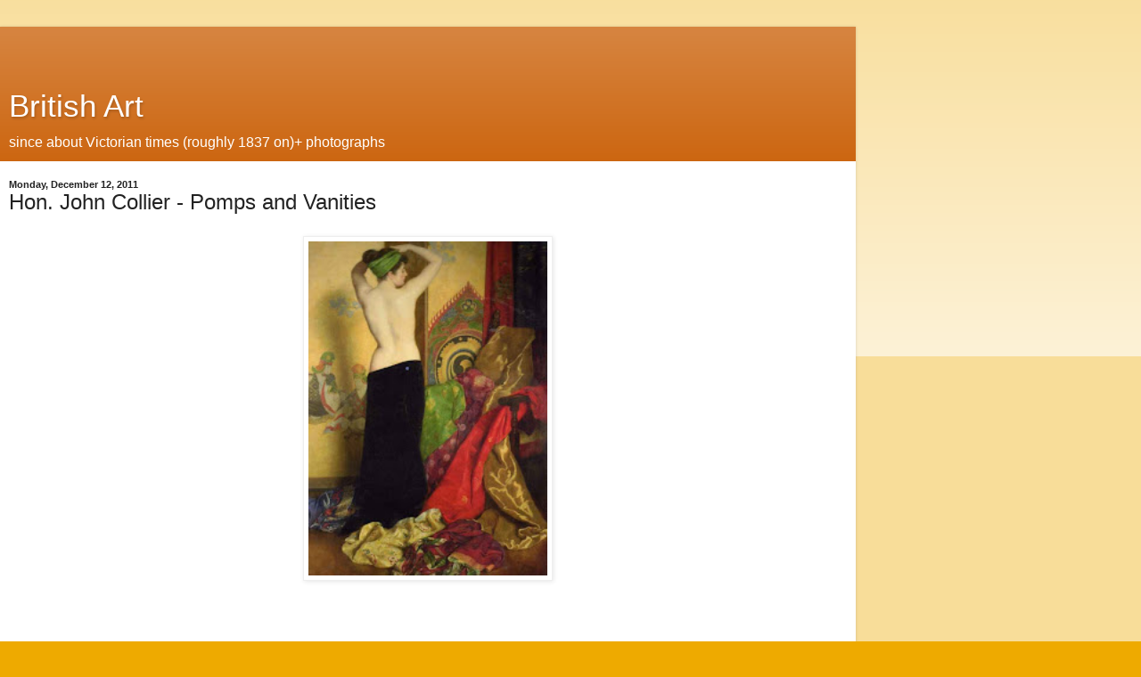

--- FILE ---
content_type: text/html; charset=UTF-8
request_url: https://goldenagepaintings.blogspot.com/2011/12/hon-john-collier-pomps-and-vanities.html?m=1
body_size: 8545
content:
<!DOCTYPE html>
<html class='v2' dir='ltr' lang='en'>
<head>
<link href='https://www.blogger.com/static/v1/widgets/3772415480-widget_css_mobile_2_bundle.css' rel='stylesheet' type='text/css'/>
<meta content='width=device-width,initial-scale=1.0,minimum-scale=1.0,maximum-scale=1.0' name='viewport'/>
<meta content='text/html; charset=UTF-8' http-equiv='Content-Type'/>
<meta content='blogger' name='generator'/>
<link href='https://goldenagepaintings.blogspot.com/favicon.ico' rel='icon' type='image/x-icon'/>
<link href='http://goldenagepaintings.blogspot.com/2011/12/hon-john-collier-pomps-and-vanities.html' rel='canonical'/>
<link rel="alternate" type="application/atom+xml" title="British Art - Atom" href="https://goldenagepaintings.blogspot.com/feeds/posts/default" />
<link rel="alternate" type="application/rss+xml" title="British Art - RSS" href="https://goldenagepaintings.blogspot.com/feeds/posts/default?alt=rss" />
<link rel="service.post" type="application/atom+xml" title="British Art - Atom" href="https://draft.blogger.com/feeds/6716892415828794074/posts/default" />

<link rel="alternate" type="application/atom+xml" title="British Art - Atom" href="https://goldenagepaintings.blogspot.com/feeds/7883034360146341511/comments/default" />
<!--Can't find substitution for tag [blog.ieCssRetrofitLinks]-->
<link href='https://blogger.googleusercontent.com/img/b/R29vZ2xl/AVvXsEiIuaN_4hq5_Medn7zLUXNn3Bhl5BJe7nUDXpbDOTjNs9MluSp2ndXsh-PWxpkAjlMs39GibHj_ukmoICtT_SKlhXHB683Ha7kVzO2b_Uub9jihRMELJpodtyifRnHOAJrM0IUHsPuCYygN/s400/Pomps_Collier.jpg' rel='image_src'/>
<meta content='http://goldenagepaintings.blogspot.com/2011/12/hon-john-collier-pomps-and-vanities.html' property='og:url'/>
<meta content='Hon. John Collier - Pomps and Vanities' property='og:title'/>
<meta content='English paintings, English art' property='og:description'/>
<meta content='https://blogger.googleusercontent.com/img/b/R29vZ2xl/AVvXsEiIuaN_4hq5_Medn7zLUXNn3Bhl5BJe7nUDXpbDOTjNs9MluSp2ndXsh-PWxpkAjlMs39GibHj_ukmoICtT_SKlhXHB683Ha7kVzO2b_Uub9jihRMELJpodtyifRnHOAJrM0IUHsPuCYygN/w1200-h630-p-k-no-nu/Pomps_Collier.jpg' property='og:image'/>
<title>British Art: Hon. John Collier - Pomps and Vanities</title>
<style id='page-skin-1' type='text/css'><!--
/*
-----------------------------------------------
Blogger Template Style
Name:     Simple
Designer: Blogger
URL:      www.blogger.com
----------------------------------------------- */
/* Content
----------------------------------------------- */
body {
font: normal normal 12px Arial, Tahoma, Helvetica, FreeSans, sans-serif;
color: #222222;
background: #eeaa00 none repeat scroll top left;
padding: 0 10px 10px 10px;
}
html body .region-inner {
min-width: 0;
max-width: 100%;
width: auto;
}
h2 {
font-size: 22px;
}
a:link {
text-decoration:none;
color: #cc6611;
}
a:visited {
text-decoration:none;
color: #888888;
}
a:hover {
text-decoration:underline;
color: #ff9900;
}
.body-fauxcolumn-outer .fauxcolumn-inner {
background: transparent url(https://resources.blogblog.com/blogblog/data/1kt/simple/body_gradient_tile_light.png) repeat scroll top left;
_background-image: none;
}
.body-fauxcolumn-outer .cap-top {
position: absolute;
z-index: 1;
height: 400px;
width: 100%;
}
.body-fauxcolumn-outer .cap-top .cap-left {
width: 100%;
background: transparent url(https://resources.blogblog.com/blogblog/data/1kt/simple/gradients_light.png) repeat-x scroll top left;
_background-image: none;
}
.content-outer {
-moz-box-shadow: 0 0 10px rgba(0, 0, 0, .15);
-webkit-box-shadow: 0 0 5px rgba(0, 0, 0, .15);
-goog-ms-box-shadow: 0 0 10px #333333;
box-shadow: 0 0 10px rgba(0, 0, 0, .15);
margin-bottom: 1px;
}
.content-inner {
padding: 10px 10px;
}
.content-inner {
background-color: #ffffff;
}
/* Header
----------------------------------------------- */
.header-outer {
background: #cc6611 url(https://resources.blogblog.com/blogblog/data/1kt/simple/gradients_light.png) repeat-x scroll 0 -400px;
_background-image: none;
}
.Header h1 {
font: normal normal 60px Arial, Tahoma, Helvetica, FreeSans, sans-serif;
color: #ffffff;
text-shadow: 1px 2px 3px rgba(0, 0, 0, .2);
}
.Header h1 a {
color: #ffffff;
}
.Header .description {
font-size: 140%;
color: #ffffff;
}
.header-inner .Header .titlewrapper {
padding: 22px 30px;
}
.header-inner .Header .descriptionwrapper {
padding: 0 30px;
}
/* Tabs
----------------------------------------------- */
.tabs-inner .section:first-child {
border-top: 0 solid #dddddd;
}
.tabs-inner .section:first-child ul {
margin-top: -0;
border-top: 0 solid #dddddd;
border-left: 0 solid #dddddd;
border-right: 0 solid #dddddd;
}
.tabs-inner .widget ul {
background: #f5f5f5 url(https://resources.blogblog.com/blogblog/data/1kt/simple/gradients_light.png) repeat-x scroll 0 -800px;
_background-image: none;
border-bottom: 1px solid #dddddd;
margin-top: 0;
margin-left: -30px;
margin-right: -30px;
}
.tabs-inner .widget li a {
display: inline-block;
padding: .6em 1em;
font: normal normal 14px Arial, Tahoma, Helvetica, FreeSans, sans-serif;
color: #999999;
border-left: 1px solid #ffffff;
border-right: 1px solid #dddddd;
}
.tabs-inner .widget li:first-child a {
border-left: none;
}
.tabs-inner .widget li.selected a, .tabs-inner .widget li a:hover {
color: #000000;
background-color: #eeeeee;
text-decoration: none;
}
/* Columns
----------------------------------------------- */
.main-outer {
border-top: 0 solid #eeeeee;
}
.fauxcolumn-left-outer .fauxcolumn-inner {
border-right: 1px solid #eeeeee;
}
.fauxcolumn-right-outer .fauxcolumn-inner {
border-left: 1px solid #eeeeee;
}
/* Headings
----------------------------------------------- */
div.widget > h2,
div.widget h2.title {
margin: 0 0 1em 0;
font: normal bold 11px Arial, Tahoma, Helvetica, FreeSans, sans-serif;
color: #000000;
}
/* Widgets
----------------------------------------------- */
.widget .zippy {
color: #999999;
text-shadow: 2px 2px 1px rgba(0, 0, 0, .1);
}
.widget .popular-posts ul {
list-style: none;
}
/* Posts
----------------------------------------------- */
h2.date-header {
font: normal bold 11px Arial, Tahoma, Helvetica, FreeSans, sans-serif;
}
.date-header span {
background-color: transparent;
color: #222222;
padding: inherit;
letter-spacing: inherit;
margin: inherit;
}
.main-inner {
padding-top: 30px;
padding-bottom: 30px;
}
.main-inner .column-center-inner {
padding: 0 15px;
}
.main-inner .column-center-inner .section {
margin: 0 15px;
}
.post {
margin: 0 0 25px 0;
}
h3.post-title, .comments h4 {
font: normal normal 22px Arial, Tahoma, Helvetica, FreeSans, sans-serif;
margin: .75em 0 0;
}
.post-body {
font-size: 110%;
line-height: 1.4;
position: relative;
}
.post-body img, .post-body .tr-caption-container, .Profile img, .Image img,
.BlogList .item-thumbnail img {
padding: 2px;
background: #ffffff;
border: 1px solid #eeeeee;
-moz-box-shadow: 1px 1px 5px rgba(0, 0, 0, .1);
-webkit-box-shadow: 1px 1px 5px rgba(0, 0, 0, .1);
box-shadow: 1px 1px 5px rgba(0, 0, 0, .1);
}
.post-body img, .post-body .tr-caption-container {
padding: 5px;
}
.post-body .tr-caption-container {
color: #222222;
}
.post-body .tr-caption-container img {
padding: 0;
background: transparent;
border: none;
-moz-box-shadow: 0 0 0 rgba(0, 0, 0, .1);
-webkit-box-shadow: 0 0 0 rgba(0, 0, 0, .1);
box-shadow: 0 0 0 rgba(0, 0, 0, .1);
}
.post-header {
margin: 0 0 1.5em;
line-height: 1.6;
font-size: 90%;
}
.post-footer {
margin: 20px -2px 0;
padding: 5px 10px;
color: #666666;
background-color: #f9f9f9;
border-bottom: 1px solid #eeeeee;
line-height: 1.6;
font-size: 90%;
}
#comments .comment-author {
padding-top: 1.5em;
border-top: 1px solid #eeeeee;
background-position: 0 1.5em;
}
#comments .comment-author:first-child {
padding-top: 0;
border-top: none;
}
.avatar-image-container {
margin: .2em 0 0;
}
#comments .avatar-image-container img {
border: 1px solid #eeeeee;
}
/* Comments
----------------------------------------------- */
.comments .comments-content .icon.blog-author {
background-repeat: no-repeat;
background-image: url([data-uri]);
}
.comments .comments-content .loadmore a {
border-top: 1px solid #999999;
border-bottom: 1px solid #999999;
}
.comments .comment-thread.inline-thread {
background-color: #f9f9f9;
}
.comments .continue {
border-top: 2px solid #999999;
}
/* Accents
---------------------------------------------- */
.section-columns td.columns-cell {
border-left: 1px solid #eeeeee;
}
.blog-pager {
background: transparent none no-repeat scroll top center;
}
.blog-pager-older-link, .home-link,
.blog-pager-newer-link {
background-color: #ffffff;
padding: 5px;
}
.footer-outer {
border-top: 0 dashed #bbbbbb;
}
/* Mobile
----------------------------------------------- */
body.mobile  {
background-size: auto;
}
.mobile .body-fauxcolumn-outer {
background: transparent none repeat scroll top left;
}
.mobile .body-fauxcolumn-outer .cap-top {
background-size: 100% auto;
}
.mobile .content-outer {
-webkit-box-shadow: 0 0 3px rgba(0, 0, 0, .15);
box-shadow: 0 0 3px rgba(0, 0, 0, .15);
}
.mobile .tabs-inner .widget ul {
margin-left: 0;
margin-right: 0;
}
.mobile .post {
margin: 0;
}
.mobile .main-inner .column-center-inner .section {
margin: 0;
}
.mobile .date-header span {
padding: 0.1em 10px;
margin: 0 -10px;
}
.mobile h3.post-title {
margin: 0;
}
.mobile .blog-pager {
background: transparent none no-repeat scroll top center;
}
.mobile .footer-outer {
border-top: none;
}
.mobile .main-inner, .mobile .footer-inner {
background-color: #ffffff;
}
.mobile-index-contents {
color: #222222;
}
.mobile-link-button {
background-color: #cc6611;
}
.mobile-link-button a:link, .mobile-link-button a:visited {
color: #ffffff;
}
.mobile .tabs-inner .section:first-child {
border-top: none;
}
.mobile .tabs-inner .PageList .widget-content {
background-color: #eeeeee;
color: #000000;
border-top: 1px solid #dddddd;
border-bottom: 1px solid #dddddd;
}
.mobile .tabs-inner .PageList .widget-content .pagelist-arrow {
border-left: 1px solid #dddddd;
}

--></style>
<style id='template-skin-1' type='text/css'><!--
body {
min-width: 960px;
}
.content-outer, .content-fauxcolumn-outer, .region-inner {
min-width: 960px;
max-width: 960px;
_width: 960px;
}
.main-inner .columns {
padding-left: 0;
padding-right: 0;
}
.main-inner .fauxcolumn-center-outer {
left: 0;
right: 0;
/* IE6 does not respect left and right together */
_width: expression(this.parentNode.offsetWidth -
parseInt("0") -
parseInt("0") + 'px');
}
.main-inner .fauxcolumn-left-outer {
width: 0;
}
.main-inner .fauxcolumn-right-outer {
width: 0;
}
.main-inner .column-left-outer {
width: 0;
right: 100%;
margin-left: -0;
}
.main-inner .column-right-outer {
width: 0;
margin-right: -0;
}
#layout {
min-width: 0;
}
#layout .content-outer {
min-width: 0;
width: 800px;
}
#layout .region-inner {
min-width: 0;
width: auto;
}
body#layout div.add_widget {
padding: 8px;
}
body#layout div.add_widget a {
margin-left: 32px;
}
--></style>
<link href='https://draft.blogger.com/dyn-css/authorization.css?targetBlogID=6716892415828794074&amp;zx=e3de33fe-10ef-47a6-8d62-fcefda74df22' media='none' onload='if(media!=&#39;all&#39;)media=&#39;all&#39;' rel='stylesheet'/><noscript><link href='https://draft.blogger.com/dyn-css/authorization.css?targetBlogID=6716892415828794074&amp;zx=e3de33fe-10ef-47a6-8d62-fcefda74df22' rel='stylesheet'/></noscript>
<meta name='google-adsense-platform-account' content='ca-host-pub-1556223355139109'/>
<meta name='google-adsense-platform-domain' content='blogspot.com'/>

<!-- data-ad-client=ca-pub-2406020431972958 -->

</head>
<body class='loading mobile variant-bold'>
<div class='navbar section' id='navbar' name='Navbar'><div class='widget Navbar' data-version='1' id='Navbar1'><script type="text/javascript">
    function setAttributeOnload(object, attribute, val) {
      if(window.addEventListener) {
        window.addEventListener('load',
          function(){ object[attribute] = val; }, false);
      } else {
        window.attachEvent('onload', function(){ object[attribute] = val; });
      }
    }
  </script>
<script type="text/javascript">
(function() {
var script = document.createElement('script');
script.type = 'text/javascript';
script.src = '//pagead2.googlesyndication.com/pagead/js/google_top_exp.js';
var head = document.getElementsByTagName('head')[0];
if (head) {
head.appendChild(script);
}})();
</script>
</div></div>
<div class='body-fauxcolumns'>
<div class='fauxcolumn-outer body-fauxcolumn-outer'>
<div class='cap-top'>
<div class='cap-left'></div>
<div class='cap-right'></div>
</div>
<div class='fauxborder-left'>
<div class='fauxborder-right'></div>
<div class='fauxcolumn-inner'>
</div>
</div>
<div class='cap-bottom'>
<div class='cap-left'></div>
<div class='cap-right'></div>
</div>
</div>
</div>
<div class='content'>
<div class='content-fauxcolumns'>
<div class='fauxcolumn-outer content-fauxcolumn-outer'>
<div class='cap-top'>
<div class='cap-left'></div>
<div class='cap-right'></div>
</div>
<div class='fauxborder-left'>
<div class='fauxborder-right'></div>
<div class='fauxcolumn-inner'>
</div>
</div>
<div class='cap-bottom'>
<div class='cap-left'></div>
<div class='cap-right'></div>
</div>
</div>
</div>
<div class='content-outer'>
<div class='content-cap-top cap-top'>
<div class='cap-left'></div>
<div class='cap-right'></div>
</div>
<div class='fauxborder-left content-fauxborder-left'>
<div class='fauxborder-right content-fauxborder-right'></div>
<div class='content-inner'>
<header>
<div class='header-outer'>
<div class='header-cap-top cap-top'>
<div class='cap-left'></div>
<div class='cap-right'></div>
</div>
<div class='fauxborder-left header-fauxborder-left'>
<div class='fauxborder-right header-fauxborder-right'></div>
<div class='region-inner header-inner'>
<div class='header section' id='header' name='Header'><div class='widget AdSense' data-version='1' id='AdSenseMobileHEADER'>
<div class='widget-content'>
<script type="text/javascript"><!--
google_ad_client="pub-2406020431972958";
google_ad_format="320X50_mb";
google_ad_type="text_image";
google_ad_width=320;
google_ad_height=50;
google_ad_host="pub-1556223355139109";
google_ad_host_channel="00000+01128+00024";




google_color_border="99C9FF";
google_color_bg="99C9FF";
google_color_link="000033";
google_color_url="99BBDD";
google_color_text="2BA94F";
//--></script>
<script type="text/javascript" src="//pagead2.googlesyndication.com/pagead/show_ads.js">
</script>
<div class='clear'></div>
</div>
</div><div class='widget Header' data-version='1' id='Header1'>
<div id='header-inner'>
<div class='titlewrapper'>
<h1 class='title'>
<a href='https://goldenagepaintings.blogspot.com/?m=1'>
British Art
</a>
</h1>
</div>
<div class='descriptionwrapper'>
<p class='description'><span>since about Victorian times (roughly 1837 on)+ photographs </span></p>
</div>
</div>
</div></div>
</div>
</div>
<div class='header-cap-bottom cap-bottom'>
<div class='cap-left'></div>
<div class='cap-right'></div>
</div>
</div>
</header>
<div class='tabs-outer'>
<div class='tabs-cap-top cap-top'>
<div class='cap-left'></div>
<div class='cap-right'></div>
</div>
<div class='fauxborder-left tabs-fauxborder-left'>
<div class='fauxborder-right tabs-fauxborder-right'></div>
<div class='region-inner tabs-inner'>
<div class='tabs no-items section' id='crosscol' name='Cross-Column'></div>
<div class='tabs no-items section' id='crosscol-overflow' name='Cross-Column 2'></div>
</div>
</div>
<div class='tabs-cap-bottom cap-bottom'>
<div class='cap-left'></div>
<div class='cap-right'></div>
</div>
</div>
<div class='main-outer'>
<div class='main-cap-top cap-top'>
<div class='cap-left'></div>
<div class='cap-right'></div>
</div>
<div class='fauxborder-left main-fauxborder-left'>
<div class='fauxborder-right main-fauxborder-right'></div>
<div class='region-inner main-inner'>
<div class='columns fauxcolumns'>
<div class='fauxcolumn-outer fauxcolumn-center-outer'>
<div class='cap-top'>
<div class='cap-left'></div>
<div class='cap-right'></div>
</div>
<div class='fauxborder-left'>
<div class='fauxborder-right'></div>
<div class='fauxcolumn-inner'>
</div>
</div>
<div class='cap-bottom'>
<div class='cap-left'></div>
<div class='cap-right'></div>
</div>
</div>
<div class='fauxcolumn-outer fauxcolumn-left-outer'>
<div class='cap-top'>
<div class='cap-left'></div>
<div class='cap-right'></div>
</div>
<div class='fauxborder-left'>
<div class='fauxborder-right'></div>
<div class='fauxcolumn-inner'>
</div>
</div>
<div class='cap-bottom'>
<div class='cap-left'></div>
<div class='cap-right'></div>
</div>
</div>
<div class='fauxcolumn-outer fauxcolumn-right-outer'>
<div class='cap-top'>
<div class='cap-left'></div>
<div class='cap-right'></div>
</div>
<div class='fauxborder-left'>
<div class='fauxborder-right'></div>
<div class='fauxcolumn-inner'>
</div>
</div>
<div class='cap-bottom'>
<div class='cap-left'></div>
<div class='cap-right'></div>
</div>
</div>
<!-- corrects IE6 width calculation -->
<div class='columns-inner'>
<div class='column-center-outer'>
<div class='column-center-inner'>
<div class='main section' id='main' name='Main'><div class='widget Blog' data-version='1' id='Blog1'>
<div class='blog-posts hfeed'>
<div class='date-outer'>
<h2 class='date-header'><span>Monday, December 12, 2011</span></h2>
<div class='date-posts'>
<div class='post-outer'>
<div class='post hentry uncustomized-post-template' itemscope='itemscope' itemtype='http://schema.org/BlogPosting'>
<meta content='https://blogger.googleusercontent.com/img/b/R29vZ2xl/AVvXsEiIuaN_4hq5_Medn7zLUXNn3Bhl5BJe7nUDXpbDOTjNs9MluSp2ndXsh-PWxpkAjlMs39GibHj_ukmoICtT_SKlhXHB683Ha7kVzO2b_Uub9jihRMELJpodtyifRnHOAJrM0IUHsPuCYygN/s72-c/Pomps_Collier.jpg' itemprop='image_url'/>
<meta content='6716892415828794074' itemprop='blogId'/>
<meta content='7883034360146341511' itemprop='postId'/>
<a name='7883034360146341511'></a>
<h3 class='post-title entry-title' itemprop='name'>
Hon. John Collier - Pomps and Vanities
</h3>
<div class='post-header'>
<div class='post-header-line-1'></div>
</div>
<div class='post-body entry-content' id='post-body-7883034360146341511' itemprop='articleBody'>
<a href="https://blogger.googleusercontent.com/img/b/R29vZ2xl/AVvXsEiIuaN_4hq5_Medn7zLUXNn3Bhl5BJe7nUDXpbDOTjNs9MluSp2ndXsh-PWxpkAjlMs39GibHj_ukmoICtT_SKlhXHB683Ha7kVzO2b_Uub9jihRMELJpodtyifRnHOAJrM0IUHsPuCYygN/s1600/Pomps_Collier.jpg" onblur="try {parent.deselectBloggerImageGracefully();} catch(e) {}"><img alt="" border="0" id="BLOGGER_PHOTO_ID_5684065250636483042" src="https://blogger.googleusercontent.com/img/b/R29vZ2xl/AVvXsEiIuaN_4hq5_Medn7zLUXNn3Bhl5BJe7nUDXpbDOTjNs9MluSp2ndXsh-PWxpkAjlMs39GibHj_ukmoICtT_SKlhXHB683Ha7kVzO2b_Uub9jihRMELJpodtyifRnHOAJrM0IUHsPuCYygN/s280/Pomps_Collier.jpg" style="display:block;margin:0px auto 10px;text-align:center;cursor:pointer;cursor:hand;width: 280px;height: 387px;" /></a><br /><br /><br />Price Realized<br />&#163;67,250<br /><br />signed and dated 'John Collier/1917' (lower left)<br />oil on canvas<br />78&#190; x 54&#190; in. (199 x 139 cm.)<br /><br />London, Royal Academy, 1917, no. 651.<br /><br />Collier's sumptuous depiction of grande luxe and sensuality marks a high-point in his varied oeuvre. Both Millais and Alma-Tadema took an interest in his early career, while his formal education was undertaken at the Slade, under Sir Edward Poynter, and in Paris under J.P. Laurens. He exhibited over 140 works at the Royal Academy; this picture appeared there in 1917. It prefigures the liberation found after the<br />First World War, and is in marked contrast to The Sleeping Beauty, sold in these Rooms, 5 June 2008, lot 53, which can be considered one of the final manifestions of Pre-Raphaelitism.<div><a href="http://www.christies.com/lotfinder/the-hon-john-collier-pomps-and-vanities/5327240/lot/lot_details.aspx?pos=1&amp;intObjectID=5327240&amp;sid=&amp;page=2">http://www.christies.com/lotfinder/the-hon-john-collier-pomps-and-vanities/5327240/lot/lot_details.aspx?pos=1&amp;intObjectID=5327240&amp;sid=&amp;page=2</a></div>
<div style='clear: both;'></div>
</div>
<div class='post-footer'>
<div class='post-footer-line post-footer-line-1'>
<span class='post-author vcard'>
</span>
<span class='post-timestamp'>
at
<meta content='http://goldenagepaintings.blogspot.com/2011/12/hon-john-collier-pomps-and-vanities.html' itemprop='url'/>
<a class='timestamp-link' href='https://goldenagepaintings.blogspot.com/2011/12/hon-john-collier-pomps-and-vanities.html?m=1' rel='bookmark' title='permanent link'><abbr class='published' itemprop='datePublished' title='2011-12-12T06:00:00Z'>6:00&#8239;AM</abbr></a>
</span>
<span class='post-comment-link'>
</span>
</div>
<div class='post-footer-line post-footer-line-2'>
</div>
</div>
</div>
<div class='comments' id='comments'>
<a name='comments'></a>
<h4>No comments:</h4>
<div id='Blog1_comments-block-wrapper'>
<dl class='avatar-comment-indent' id='comments-block'>
</dl>
</div>
<p class='comment-footer'>
<div class='comment-form'>
<a name='comment-form'></a>
<h4 id='comment-post-message'>
<a href='javascript:void(0)' id='Blog1_comment-editor-toggle-link'>Post a Comment</a></h4>
<p>
</p>
<a href='https://draft.blogger.com/comment/frame/6716892415828794074?po=7883034360146341511&hl=en&saa=85391&origin=https://goldenagepaintings.blogspot.com&m=1' id='comment-editor-src'></a>
<iframe allowtransparency='true' class='blogger-iframe-colorize blogger-comment-from-post' frameborder='0' height='410px' id='comment-editor' name='comment-editor' src='' style='display: none' width='100%'></iframe>
<script src='https://www.blogger.com/static/v1/jsbin/2830521187-comment_from_post_iframe.js' type='text/javascript'></script>
<script type='text/javascript'>
      BLOG_CMT_createIframe('https://draft.blogger.com/rpc_relay.html');
    </script>
</div>
</p>
</div>
</div>
</div>
</div>
</div>
<div class='blog-pager' id='blog-pager'>
<div class='mobile-link-button' id='blog-pager-newer-link'>
<a class='blog-pager-newer-link' href='https://goldenagepaintings.blogspot.com/2011/12/george-spencer-watson-self-portrait-of.html?m=1' id='Blog1_blog-pager-newer-link' title='Newer Post'>&lsaquo;</a>
</div>
<div class='mobile-link-button' id='blog-pager-older-link'>
<a class='blog-pager-older-link' href='https://goldenagepaintings.blogspot.com/2011/12/henry-herbert-la-thangue-ligurian.html?m=1' id='Blog1_blog-pager-older-link' title='Older Post'>&rsaquo;</a>
</div>
<div class='mobile-link-button' id='blog-pager-home-link'>
<a class='home-link' href='https://goldenagepaintings.blogspot.com/?m=1'>Home</a>
</div>
<div class='mobile-desktop-link'>
<a class='home-link' href='https://goldenagepaintings.blogspot.com/2011/12/hon-john-collier-pomps-and-vanities.html?m=0'>View web version</a>
</div>
</div>
<div class='clear'></div>
</div></div>
</div>
</div>
<div class='column-left-outer'>
<div class='column-left-inner'>
<aside>
</aside>
</div>
</div>
<div class='column-right-outer'>
<div class='column-right-inner'>
<aside>
</aside>
</div>
</div>
</div>
<div style='clear: both'></div>
<!-- columns -->
</div>
<!-- main -->
</div>
</div>
<div class='main-cap-bottom cap-bottom'>
<div class='cap-left'></div>
<div class='cap-right'></div>
</div>
</div>
<footer>
<div class='footer-outer'>
<div class='footer-cap-top cap-top'>
<div class='cap-left'></div>
<div class='cap-right'></div>
</div>
<div class='fauxborder-left footer-fauxborder-left'>
<div class='fauxborder-right footer-fauxborder-right'></div>
<div class='region-inner footer-inner'>
<div class='foot no-items section' id='footer-1'></div>
<!-- outside of the include in order to lock Attribution widget -->
<div class='foot section' id='footer-3' name='Footer'><div class='widget Profile' data-version='1' id='Profile1'>
<h2>About Me</h2>
<div class='widget-content'>
<a href='https://draft.blogger.com/profile/00968366076064269729'><img alt='My photo' class='profile-img' height='53' src='//blogger.googleusercontent.com/img/b/R29vZ2xl/AVvXsEiO1apZcGSYu-EXmmtYbhSZpM91stQrT9mWlDD7gcbzDocox_9if5Z4UQn8E95DCD-UaO4cxC7nv4zuu2TpvWpz1sMfi1uW95yJV_4uyVe0-JSNvi4dNGzs5LUytSI_oOA/s150/somersetautumn.jpg' width='80'/></a>
<dl class='profile-datablock'>
<dt class='profile-data'>
<a class='profile-name-link g-profile' href='https://draft.blogger.com/profile/00968366076064269729' rel='author' style='background-image: url(//draft.blogger.com/img/logo-16.png);'>
Hermes
</a>
</dt>
<dd class='profile-data'>Oakhill, Somerset, United Kingdom</dd>
<dd class='profile-textblock'>I love so many good things and love writing about them.</dd>
</dl>
<a class='profile-link' href='https://draft.blogger.com/profile/00968366076064269729' rel='author'>View my complete profile</a>
<div class='clear'></div>
</div>
</div><div class='widget AdSense' data-version='1' id='AdSenseMobileFOOTER'>
<div class='widget-content'>
<script type="text/javascript"><!--
google_ad_client="pub-2406020431972958";
google_ad_format="300X250_mb";
google_ad_type="text_image";
google_ad_width=300;
google_ad_height=250;
google_ad_host="pub-1556223355139109";
google_ad_host_channel="00000+01128+00024";




google_color_border="99C9FF";
google_color_bg="99C9FF";
google_color_link="000033";
google_color_url="99BBDD";
google_color_text="2BA94F";
//--></script>
<script type="text/javascript" src="//pagead2.googlesyndication.com/pagead/show_ads.js">
</script>
<div class='clear'></div>
</div>
</div><div class='widget Attribution' data-version='1' id='Attribution1'>
<div class='widget-content' style='text-align: center;'>
Powered by <a href='https://draft.blogger.com' target='_blank'>Blogger</a>.
</div>
<div class='clear'></div>
</div></div>
</div>
</div>
<div class='footer-cap-bottom cap-bottom'>
<div class='cap-left'></div>
<div class='cap-right'></div>
</div>
</div>
</footer>
<!-- content -->
</div>
</div>
<div class='content-cap-bottom cap-bottom'>
<div class='cap-left'></div>
<div class='cap-right'></div>
</div>
</div>
</div>
<script type='text/javascript'>
    window.setTimeout(function() {
        document.body.className = document.body.className.replace('loading', '');
      }, 10);
  </script>

<script type="text/javascript" src="https://www.blogger.com/static/v1/widgets/2028843038-widgets.js"></script>
<script type='text/javascript'>
var BLOG_BASE_IMAGE_URL = 'https://resources.blogblog.com/img';var BLOG_LANG_DIR = 'ltr';window['__wavt'] = 'AOuZoY4DXFpIMCjjFI4T2Zz6EXNTaD2jRA:1769022999767';_WidgetManager._Init('//draft.blogger.com/rearrange?blogID\x3d6716892415828794074','//goldenagepaintings.blogspot.com/2011/12/hon-john-collier-pomps-and-vanities.html?m\x3d1','6716892415828794074');
_WidgetManager._SetDataContext([{'name': 'blog', 'data': {'blogId': '6716892415828794074', 'title': 'British Art', 'url': 'https://goldenagepaintings.blogspot.com/2011/12/hon-john-collier-pomps-and-vanities.html?m\x3d1', 'canonicalUrl': 'http://goldenagepaintings.blogspot.com/2011/12/hon-john-collier-pomps-and-vanities.html', 'homepageUrl': 'https://goldenagepaintings.blogspot.com/?m\x3d1', 'searchUrl': 'https://goldenagepaintings.blogspot.com/search', 'canonicalHomepageUrl': 'http://goldenagepaintings.blogspot.com/', 'blogspotFaviconUrl': 'https://goldenagepaintings.blogspot.com/favicon.ico', 'bloggerUrl': 'https://draft.blogger.com', 'hasCustomDomain': false, 'httpsEnabled': true, 'enabledCommentProfileImages': true, 'gPlusViewType': 'FILTERED_POSTMOD', 'adultContent': false, 'analyticsAccountNumber': '', 'encoding': 'UTF-8', 'locale': 'en', 'localeUnderscoreDelimited': 'en', 'languageDirection': 'ltr', 'isPrivate': false, 'isMobile': true, 'isMobileRequest': true, 'mobileClass': ' mobile', 'isPrivateBlog': false, 'isDynamicViewsAvailable': true, 'feedLinks': '\x3clink rel\x3d\x22alternate\x22 type\x3d\x22application/atom+xml\x22 title\x3d\x22British Art - Atom\x22 href\x3d\x22https://goldenagepaintings.blogspot.com/feeds/posts/default\x22 /\x3e\n\x3clink rel\x3d\x22alternate\x22 type\x3d\x22application/rss+xml\x22 title\x3d\x22British Art - RSS\x22 href\x3d\x22https://goldenagepaintings.blogspot.com/feeds/posts/default?alt\x3drss\x22 /\x3e\n\x3clink rel\x3d\x22service.post\x22 type\x3d\x22application/atom+xml\x22 title\x3d\x22British Art - Atom\x22 href\x3d\x22https://draft.blogger.com/feeds/6716892415828794074/posts/default\x22 /\x3e\n\n\x3clink rel\x3d\x22alternate\x22 type\x3d\x22application/atom+xml\x22 title\x3d\x22British Art - Atom\x22 href\x3d\x22https://goldenagepaintings.blogspot.com/feeds/7883034360146341511/comments/default\x22 /\x3e\n', 'meTag': '', 'adsenseClientId': 'ca-pub-2406020431972958', 'adsenseHostId': 'ca-host-pub-1556223355139109', 'adsenseHasAds': true, 'adsenseAutoAds': false, 'boqCommentIframeForm': true, 'loginRedirectParam': '', 'view': '', 'dynamicViewsCommentsSrc': '//www.blogblog.com/dynamicviews/4224c15c4e7c9321/js/comments.js', 'dynamicViewsScriptSrc': '//www.blogblog.com/dynamicviews/8939f73d70a913d3', 'plusOneApiSrc': 'https://apis.google.com/js/platform.js', 'disableGComments': true, 'interstitialAccepted': false, 'sharing': {'platforms': [{'name': 'Get link', 'key': 'link', 'shareMessage': 'Get link', 'target': ''}, {'name': 'Facebook', 'key': 'facebook', 'shareMessage': 'Share to Facebook', 'target': 'facebook'}, {'name': 'BlogThis!', 'key': 'blogThis', 'shareMessage': 'BlogThis!', 'target': 'blog'}, {'name': 'X', 'key': 'twitter', 'shareMessage': 'Share to X', 'target': 'twitter'}, {'name': 'Pinterest', 'key': 'pinterest', 'shareMessage': 'Share to Pinterest', 'target': 'pinterest'}, {'name': 'Email', 'key': 'email', 'shareMessage': 'Email', 'target': 'email'}], 'disableGooglePlus': true, 'googlePlusShareButtonWidth': 0, 'googlePlusBootstrap': '\x3cscript type\x3d\x22text/javascript\x22\x3ewindow.___gcfg \x3d {\x27lang\x27: \x27en\x27};\x3c/script\x3e'}, 'hasCustomJumpLinkMessage': false, 'jumpLinkMessage': 'Read more', 'pageType': 'item', 'postId': '7883034360146341511', 'postImageThumbnailUrl': 'https://blogger.googleusercontent.com/img/b/R29vZ2xl/AVvXsEiIuaN_4hq5_Medn7zLUXNn3Bhl5BJe7nUDXpbDOTjNs9MluSp2ndXsh-PWxpkAjlMs39GibHj_ukmoICtT_SKlhXHB683Ha7kVzO2b_Uub9jihRMELJpodtyifRnHOAJrM0IUHsPuCYygN/s72-c/Pomps_Collier.jpg', 'postImageUrl': 'https://blogger.googleusercontent.com/img/b/R29vZ2xl/AVvXsEiIuaN_4hq5_Medn7zLUXNn3Bhl5BJe7nUDXpbDOTjNs9MluSp2ndXsh-PWxpkAjlMs39GibHj_ukmoICtT_SKlhXHB683Ha7kVzO2b_Uub9jihRMELJpodtyifRnHOAJrM0IUHsPuCYygN/s400/Pomps_Collier.jpg', 'pageName': 'Hon. John Collier - Pomps and Vanities', 'pageTitle': 'British Art: Hon. John Collier - Pomps and Vanities', 'metaDescription': ''}}, {'name': 'features', 'data': {}}, {'name': 'messages', 'data': {'edit': 'Edit', 'linkCopiedToClipboard': 'Link copied to clipboard!', 'ok': 'Ok', 'postLink': 'Post Link'}}, {'name': 'template', 'data': {'name': 'Simple', 'localizedName': 'Simple', 'isResponsive': false, 'isAlternateRendering': true, 'isCustom': false, 'variant': 'bold', 'variantId': 'bold'}}, {'name': 'view', 'data': {'classic': {'name': 'classic', 'url': '?view\x3dclassic'}, 'flipcard': {'name': 'flipcard', 'url': '?view\x3dflipcard'}, 'magazine': {'name': 'magazine', 'url': '?view\x3dmagazine'}, 'mosaic': {'name': 'mosaic', 'url': '?view\x3dmosaic'}, 'sidebar': {'name': 'sidebar', 'url': '?view\x3dsidebar'}, 'snapshot': {'name': 'snapshot', 'url': '?view\x3dsnapshot'}, 'timeslide': {'name': 'timeslide', 'url': '?view\x3dtimeslide'}, 'isMobile': true, 'title': 'Hon. John Collier - Pomps and Vanities', 'description': 'English paintings, English art', 'featuredImage': 'https://blogger.googleusercontent.com/img/b/R29vZ2xl/AVvXsEiIuaN_4hq5_Medn7zLUXNn3Bhl5BJe7nUDXpbDOTjNs9MluSp2ndXsh-PWxpkAjlMs39GibHj_ukmoICtT_SKlhXHB683Ha7kVzO2b_Uub9jihRMELJpodtyifRnHOAJrM0IUHsPuCYygN/s400/Pomps_Collier.jpg', 'url': 'https://goldenagepaintings.blogspot.com/2011/12/hon-john-collier-pomps-and-vanities.html?m\x3d1', 'type': 'item', 'isSingleItem': true, 'isMultipleItems': false, 'isError': false, 'isPage': false, 'isPost': true, 'isHomepage': false, 'isArchive': false, 'isLabelSearch': false, 'postId': 7883034360146341511}}]);
_WidgetManager._RegisterWidget('_AdSenseView', new _WidgetInfo('AdSenseMobileHEADER', 'header', document.getElementById('AdSenseMobileHEADER'), {}, 'displayModeFull'));
_WidgetManager._RegisterWidget('_HeaderView', new _WidgetInfo('Header1', 'header', document.getElementById('Header1'), {}, 'displayModeFull'));
_WidgetManager._RegisterWidget('_BlogView', new _WidgetInfo('Blog1', 'main', document.getElementById('Blog1'), {'cmtInteractionsEnabled': false, 'mobile': true}, 'displayModeFull'));
_WidgetManager._RegisterWidget('_ProfileView', new _WidgetInfo('Profile1', 'footer-3', document.getElementById('Profile1'), {}, 'displayModeFull'));
_WidgetManager._RegisterWidget('_AdSenseView', new _WidgetInfo('AdSenseMobileFOOTER', 'footer-3', document.getElementById('AdSenseMobileFOOTER'), {}, 'displayModeFull'));
_WidgetManager._RegisterWidget('_AttributionView', new _WidgetInfo('Attribution1', 'footer-3', document.getElementById('Attribution1'), {}, 'displayModeFull'));
_WidgetManager._RegisterWidget('_NavbarView', new _WidgetInfo('Navbar1', 'navbar', document.getElementById('Navbar1'), {}, 'displayModeFull'));
</script>
</body>
</html>

--- FILE ---
content_type: text/html; charset=utf-8
request_url: https://www.google.com/recaptcha/api2/aframe
body_size: 268
content:
<!DOCTYPE HTML><html><head><meta http-equiv="content-type" content="text/html; charset=UTF-8"></head><body><script nonce="UqYG3whpwlLxg476z61qVA">/** Anti-fraud and anti-abuse applications only. See google.com/recaptcha */ try{var clients={'sodar':'https://pagead2.googlesyndication.com/pagead/sodar?'};window.addEventListener("message",function(a){try{if(a.source===window.parent){var b=JSON.parse(a.data);var c=clients[b['id']];if(c){var d=document.createElement('img');d.src=c+b['params']+'&rc='+(localStorage.getItem("rc::a")?sessionStorage.getItem("rc::b"):"");window.document.body.appendChild(d);sessionStorage.setItem("rc::e",parseInt(sessionStorage.getItem("rc::e")||0)+1);localStorage.setItem("rc::h",'1769023002028');}}}catch(b){}});window.parent.postMessage("_grecaptcha_ready", "*");}catch(b){}</script></body></html>